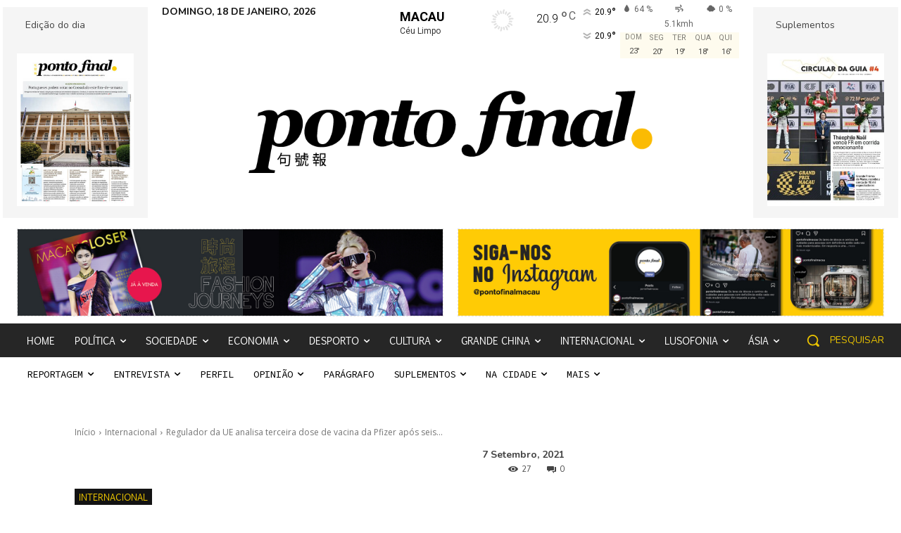

--- FILE ---
content_type: text/html; charset=UTF-8
request_url: https://pontofinal-macau.com/wp-admin/admin-ajax.php?td_theme_name=Newspaper&v=12.6.5
body_size: -108
content:
{"2384":27}

--- FILE ---
content_type: text/html; charset=utf-8
request_url: https://www.google.com/recaptcha/api2/aframe
body_size: 269
content:
<!DOCTYPE HTML><html><head><meta http-equiv="content-type" content="text/html; charset=UTF-8"></head><body><script nonce="6912tQsfCo1k-kQBZcCF7w">/** Anti-fraud and anti-abuse applications only. See google.com/recaptcha */ try{var clients={'sodar':'https://pagead2.googlesyndication.com/pagead/sodar?'};window.addEventListener("message",function(a){try{if(a.source===window.parent){var b=JSON.parse(a.data);var c=clients[b['id']];if(c){var d=document.createElement('img');d.src=c+b['params']+'&rc='+(localStorage.getItem("rc::a")?sessionStorage.getItem("rc::b"):"");window.document.body.appendChild(d);sessionStorage.setItem("rc::e",parseInt(sessionStorage.getItem("rc::e")||0)+1);localStorage.setItem("rc::h",'1768715854902');}}}catch(b){}});window.parent.postMessage("_grecaptcha_ready", "*");}catch(b){}</script></body></html>

--- FILE ---
content_type: text/css
request_url: https://pontofinal-macau.com/wp-content/plugins/td-composer/assets/fonts/typicons/typicons.css?ver=6217cd4d7820e3bfbc83cc495211f01b
body_size: 3026
content:
@charset 'UTF-8';
 
/* @FONT-FACE loads font into browser */
@font-face {
  font-family: 'typicons';
  font-weight: normal;
  font-style: normal;
  font-display: swap;
  src: url('typicons.eot');
  src: url('typicons.eot?#iefix') format('embedded-opentype'),
       url('typicons.woff') format('woff'),
       url('typicons.ttf') format('truetype'),
       url('typicons.svg#typicons') format('svg');
}
 
/* :before psuedo-selector inserts and styles icon */
.tdc-font-typcn:before {
  font-family: 'typicons';
  font-style: normal;
  font-weight: normal;
  speak: none;
  text-decoration: inherit;
  width: 1em;
  height: 1em;
  font-size: 1em;
  line-height: 1;
  text-align: center;
  -webkit-font-smoothing: antialiased;
  font-smoothing: antialiased;
  text-rendering: optimizeLegibility;
}
 
/* Code for individual icons */ 
.tdc-font-typcn-adjust-brightness:before { 
  content: '\e000'; /* '' */
} 
.tdc-font-typcn-adjust-contrast:before { 
  content: '\e001'; /* '' */
} 
.tdc-font-typcn-anchor-outline:before { 
  content: '\e002'; /* '' */
} 
.tdc-font-typcn-anchor:before { 
  content: '\e003'; /* '' */
} 
.tdc-font-typcn-archive:before { 
  content: '\e004'; /* '' */
} 
.tdc-font-typcn-arrow-back-outline:before { 
  content: '\e005'; /* '' */
} 
.tdc-font-typcn-arrow-back:before { 
  content: '\e006'; /* '' */
} 
.tdc-font-typcn-arrow-down-outline:before { 
  content: '\e007'; /* '' */
} 
.tdc-font-typcn-arrow-down-thick:before { 
  content: '\e008'; /* '' */
} 
.tdc-font-typcn-arrow-down:before { 
  content: '\e009'; /* '' */
} 
.tdc-font-typcn-arrow-forward-outline:before { 
  content: '\e00a'; /* '' */
} 
.tdc-font-typcn-arrow-forward:before { 
  content: '\e00b'; /* '' */
} 
.tdc-font-typcn-arrow-left-outline:before { 
  content: '\e00c'; /* '' */
} 
.tdc-font-typcn-arrow-left-thick:before { 
  content: '\e00d'; /* '' */
} 
.tdc-font-typcn-arrow-left:before { 
  content: '\e00e'; /* '' */
} 
.tdc-font-typcn-arrow-loop-outline:before { 
  content: '\e00f'; /* '' */
} 
.tdc-font-typcn-arrow-loop:before { 
  content: '\e010'; /* '' */
} 
.tdc-font-typcn-arrow-maximise-outline:before { 
  content: '\e011'; /* '' */
} 
.tdc-font-typcn-arrow-maximise:before { 
  content: '\e012'; /* '' */
} 
.tdc-font-typcn-arrow-minimise-outline:before { 
  content: '\e013'; /* '' */
} 
.tdc-font-typcn-arrow-minimise:before { 
  content: '\e014'; /* '' */
} 
.tdc-font-typcn-arrow-move-outline:before { 
  content: '\e015'; /* '' */
} 
.tdc-font-typcn-arrow-move:before { 
  content: '\e016'; /* '' */
} 
.tdc-font-typcn-arrow-repeat-outline:before { 
  content: '\e017'; /* '' */
} 
.tdc-font-typcn-arrow-repeat:before { 
  content: '\e018'; /* '' */
} 
.tdc-font-typcn-arrow-right-outline:before { 
  content: '\e019'; /* '' */
} 
.tdc-font-typcn-arrow-right-thick:before { 
  content: '\e01a'; /* '' */
} 
.tdc-font-typcn-arrow-right:before { 
  content: '\e01b'; /* '' */
} 
.tdc-font-typcn-arrow-shuffle:before { 
  content: '\e01c'; /* '' */
} 
.tdc-font-typcn-arrow-sorted-down:before { 
  content: '\e01d'; /* '' */
} 
.tdc-font-typcn-arrow-sorted-up:before { 
  content: '\e01e'; /* '' */
} 
.tdc-font-typcn-arrow-sync-outline:before { 
  content: '\e01f'; /* '' */
} 
.tdc-font-typcn-arrow-sync:before { 
  content: '\e020'; /* '' */
} 
.tdc-font-typcn-arrow-unsorted:before { 
  content: '\e021'; /* '' */
} 
.tdc-font-typcn-arrow-up-outline:before { 
  content: '\e022'; /* '' */
} 
.tdc-font-typcn-arrow-up-thick:before { 
  content: '\e023'; /* '' */
} 
.tdc-font-typcn-arrow-up:before { 
  content: '\e024'; /* '' */
} 
.tdc-font-typcn-at:before { 
  content: '\e025'; /* '' */
} 
.tdc-font-typcn-attachment-outline:before { 
  content: '\e026'; /* '' */
} 
.tdc-font-typcn-attachment:before { 
  content: '\e027'; /* '' */
} 
.tdc-font-typcn-backspace-outline:before { 
  content: '\e028'; /* '' */
} 
.tdc-font-typcn-backspace:before { 
  content: '\e029'; /* '' */
} 
.tdc-font-typcn-battery-charge:before { 
  content: '\e02a'; /* '' */
} 
.tdc-font-typcn-battery-full:before { 
  content: '\e02b'; /* '' */
} 
.tdc-font-typcn-battery-high:before { 
  content: '\e02c'; /* '' */
} 
.tdc-font-typcn-battery-low:before { 
  content: '\e02d'; /* '' */
} 
.tdc-font-typcn-battery-mid:before { 
  content: '\e02e'; /* '' */
} 
.tdc-font-typcn-beaker:before { 
  content: '\e02f'; /* '' */
} 
.tdc-font-typcn-beer:before { 
  content: '\e030'; /* '' */
} 
.tdc-font-typcn-bell:before { 
  content: '\e031'; /* '' */
} 
.tdc-font-typcn-book:before { 
  content: '\e032'; /* '' */
} 
.tdc-font-typcn-bookmark:before { 
  content: '\e033'; /* '' */
} 
.tdc-font-typcn-briefcase:before { 
  content: '\e034'; /* '' */
} 
.tdc-font-typcn-brush:before { 
  content: '\e035'; /* '' */
} 
.tdc-font-typcn-business-card:before { 
  content: '\e036'; /* '' */
} 
.tdc-font-typcn-calculator:before { 
  content: '\e037'; /* '' */
} 
.tdc-font-typcn-calendar-outline:before { 
  content: '\e038'; /* '' */
} 
.tdc-font-typcn-calendar:before { 
  content: '\e039'; /* '' */
} 
.tdc-font-typcn-camera-outline:before { 
  content: '\e03a'; /* '' */
} 
.tdc-font-typcn-camera:before { 
  content: '\e03b'; /* '' */
} 
.tdc-font-typcn-cancel-outline:before { 
  content: '\e03c'; /* '' */
} 
.tdc-font-typcn-cancel:before { 
  content: '\e03d'; /* '' */
} 
.tdc-font-typcn-chart-area-outline:before { 
  content: '\e03e'; /* '' */
} 
.tdc-font-typcn-chart-area:before { 
  content: '\e03f'; /* '' */
} 
.tdc-font-typcn-chart-bar-outline:before { 
  content: '\e040'; /* '' */
} 
.tdc-font-typcn-chart-bar:before { 
  content: '\e041'; /* '' */
} 
.tdc-font-typcn-chart-line-outline:before { 
  content: '\e042'; /* '' */
} 
.tdc-font-typcn-chart-line:before { 
  content: '\e043'; /* '' */
} 
.tdc-font-typcn-chart-pie-outline:before { 
  content: '\e044'; /* '' */
} 
.tdc-font-typcn-chart-pie:before { 
  content: '\e045'; /* '' */
} 
.tdc-font-typcn-chevron-left-outline:before { 
  content: '\e046'; /* '' */
} 
.tdc-font-typcn-chevron-left:before { 
  content: '\e047'; /* '' */
} 
.tdc-font-typcn-chevron-right-outline:before { 
  content: '\e048'; /* '' */
} 
.tdc-font-typcn-chevron-right:before { 
  content: '\e049'; /* '' */
} 
.tdc-font-typcn-clipboard:before { 
  content: '\e04a'; /* '' */
} 
.tdc-font-typcn-cloud-storage:before { 
  content: '\e04b'; /* '' */
} 
.tdc-font-typcn-cloud-storage-outline:before { 
  content: '\e054'; /* '' */
} 
.tdc-font-typcn-code-outline:before { 
  content: '\e04c'; /* '' */
} 
.tdc-font-typcn-code:before { 
  content: '\e04d'; /* '' */
} 
.tdc-font-typcn-coffee:before { 
  content: '\e04e'; /* '' */
} 
.tdc-font-typcn-cog-outline:before { 
  content: '\e04f'; /* '' */
} 
.tdc-font-typcn-cog:before { 
  content: '\e050'; /* '' */
} 
.tdc-font-typcn-compass:before { 
  content: '\e051'; /* '' */
} 
.tdc-font-typcn-contacts:before { 
  content: '\e052'; /* '' */
} 
.tdc-font-typcn-credit-card:before { 
  content: '\e053'; /* '' */
} 
.tdc-font-typcn-css3:before { 
  content: '\e055'; /* '' */
} 
.tdc-font-typcn-database:before { 
  content: '\e056'; /* '' */
} 
.tdc-font-typcn-delete-outline:before { 
  content: '\e057'; /* '' */
} 
.tdc-font-typcn-delete:before { 
  content: '\e058'; /* '' */
} 
.tdc-font-typcn-device-desktop:before { 
  content: '\e059'; /* '' */
} 
.tdc-font-typcn-device-laptop:before { 
  content: '\e05a'; /* '' */
} 
.tdc-font-typcn-device-phone:before { 
  content: '\e05b'; /* '' */
} 
.tdc-font-typcn-device-tablet:before { 
  content: '\e05c'; /* '' */
} 
.tdc-font-typcn-directions:before { 
  content: '\e05d'; /* '' */
} 
.tdc-font-typcn-divide-outline:before { 
  content: '\e05e'; /* '' */
} 
.tdc-font-typcn-divide:before { 
  content: '\e05f'; /* '' */
} 
.tdc-font-typcn-document-add:before { 
  content: '\e060'; /* '' */
} 
.tdc-font-typcn-document-delete:before { 
  content: '\e061'; /* '' */
} 
.tdc-font-typcn-document-text:before { 
  content: '\e062'; /* '' */
} 
.tdc-font-typcn-document:before { 
  content: '\e063'; /* '' */
} 
.tdc-font-typcn-download-outline:before { 
  content: '\e064'; /* '' */
} 
.tdc-font-typcn-download:before { 
  content: '\e065'; /* '' */
} 
.tdc-font-typcn-dropbox:before { 
  content: '\e066'; /* '' */
} 
.tdc-font-typcn-edit:before { 
  content: '\e067'; /* '' */
} 
.tdc-font-typcn-eject-outline:before { 
  content: '\e068'; /* '' */
} 
.tdc-font-typcn-eject:before { 
  content: '\e069'; /* '' */
} 
.tdc-font-typcn-equals-outline:before { 
  content: '\e06a'; /* '' */
} 
.tdc-font-typcn-equals:before { 
  content: '\e06b'; /* '' */
} 
.tdc-font-typcn-export-outline:before { 
  content: '\e06c'; /* '' */
} 
.tdc-font-typcn-export:before { 
  content: '\e06d'; /* '' */
} 
.tdc-font-typcn-eye-outline:before { 
  content: '\e06e'; /* '' */
} 
.tdc-font-typcn-eye:before { 
  content: '\e06f'; /* '' */
} 
.tdc-font-typcn-feather:before { 
  content: '\e070'; /* '' */
} 
.tdc-font-typcn-film:before { 
  content: '\e071'; /* '' */
} 
.tdc-font-typcn-filter:before { 
  content: '\e072'; /* '' */
} 
.tdc-font-typcn-flag-outline:before { 
  content: '\e073'; /* '' */
} 
.tdc-font-typcn-flag:before { 
  content: '\e074'; /* '' */
} 
.tdc-font-typcn-flash-outline:before { 
  content: '\e075'; /* '' */
} 
.tdc-font-typcn-flash:before { 
  content: '\e076'; /* '' */
} 
.tdc-font-typcn-flow-children:before { 
  content: '\e077'; /* '' */
} 
.tdc-font-typcn-flow-merge:before { 
  content: '\e078'; /* '' */
} 
.tdc-font-typcn-flow-parallel:before { 
  content: '\e079'; /* '' */
} 
.tdc-font-typcn-flow-switch:before { 
  content: '\e07a'; /* '' */
} 
.tdc-font-typcn-folder-add:before { 
  content: '\e07b'; /* '' */
} 
.tdc-font-typcn-folder-delete:before { 
  content: '\e07c'; /* '' */
} 
.tdc-font-typcn-folder-open:before { 
  content: '\e07d'; /* '' */
} 
.tdc-font-typcn-folder:before { 
  content: '\e07e'; /* '' */
} 
.tdc-font-typcn-gift:before { 
  content: '\e07f'; /* '' */
} 
.tdc-font-typcn-globe-outline:before { 
  content: '\e080'; /* '' */
} 
.tdc-font-typcn-globe:before { 
  content: '\e081'; /* '' */
} 
.tdc-font-typcn-group-outline:before { 
  content: '\e082'; /* '' */
} 
.tdc-font-typcn-group:before { 
  content: '\e083'; /* '' */
} 
.tdc-font-typcn-headphones:before { 
  content: '\e084'; /* '' */
} 
.tdc-font-typcn-heart-full-outline:before { 
  content: '\e085'; /* '' */
} 
.tdc-font-typcn-heart-half-outline:before { 
  content: '\e086'; /* '' */
} 
.tdc-font-typcn-heart-outline:before { 
  content: '\e087'; /* '' */
} 
.tdc-font-typcn-heart:before { 
  content: '\e088'; /* '' */
} 
.tdc-font-typcn-home-outline:before { 
  content: '\e089'; /* '' */
} 
.tdc-font-typcn-home:before { 
  content: '\e08a'; /* '' */
} 
.tdc-font-typcn-html5:before { 
  content: '\e08b'; /* '' */
} 
.tdc-font-typcn-image-outline:before { 
  content: '\e08c'; /* '' */
} 
.tdc-font-typcn-image:before { 
  content: '\e08d'; /* '' */
} 
.tdc-font-typcn-infinity-outline:before { 
  content: '\e08e'; /* '' */
} 
.tdc-font-typcn-infinity:before { 
  content: '\e08f'; /* '' */
} 
.tdc-font-typcn-info-large-outline:before { 
  content: '\e090'; /* '' */
} 
.tdc-font-typcn-info-large:before { 
  content: '\e091'; /* '' */
} 
.tdc-font-typcn-info-outline:before { 
  content: '\e092'; /* '' */
} 
.tdc-font-typcn-info:before { 
  content: '\e093'; /* '' */
} 
.tdc-font-typcn-input-checked-outline:before { 
  content: '\e094'; /* '' */
} 
.tdc-font-typcn-input-checked:before { 
  content: '\e095'; /* '' */
} 
.tdc-font-typcn-key-outline:before { 
  content: '\e096'; /* '' */
} 
.tdc-font-typcn-key:before { 
  content: '\e097'; /* '' */
} 
.tdc-font-typcn-keyboard:before { 
  content: '\e098'; /* '' */
} 
.tdc-font-typcn-leaf:before { 
  content: '\e099'; /* '' */
} 
.tdc-font-typcn-lightbulb:before { 
  content: '\e09a'; /* '' */
} 
.tdc-font-typcn-link-outline:before { 
  content: '\e09b'; /* '' */
} 
.tdc-font-typcn-link:before { 
  content: '\e09c'; /* '' */
} 
.tdc-font-typcn-location-arrow-outline:before { 
  content: '\e09d'; /* '' */
} 
.tdc-font-typcn-location-arrow:before { 
  content: '\e09e'; /* '' */
} 
.tdc-font-typcn-location-outline:before { 
  content: '\e09f'; /* '' */
} 
.tdc-font-typcn-location:before { 
  content: '\e0a0'; /* '' */
} 
.tdc-font-typcn-lock-closed-outline:before { 
  content: '\e0a1'; /* '' */
} 
.tdc-font-typcn-lock-closed:before { 
  content: '\e0a2'; /* '' */
} 
.tdc-font-typcn-lock-open-outline:before { 
  content: '\e0a3'; /* '' */
} 
.tdc-font-typcn-lock-open:before { 
  content: '\e0a4'; /* '' */
} 
.tdc-font-typcn-mail:before { 
  content: '\e0a5'; /* '' */
} 
.tdc-font-typcn-map:before { 
  content: '\e0a6'; /* '' */
} 
.tdc-font-typcn-media-eject-outline:before { 
  content: '\e0a7'; /* '' */
} 
.tdc-font-typcn-media-eject:before { 
  content: '\e0a8'; /* '' */
} 
.tdc-font-typcn-media-fast-forward-outline:before { 
  content: '\e0a9'; /* '' */
} 
.tdc-font-typcn-media-fast-forward:before { 
  content: '\e0aa'; /* '' */
} 
.tdc-font-typcn-media-pause-outline:before { 
  content: '\e0ab'; /* '' */
} 
.tdc-font-typcn-media-pause:before { 
  content: '\e0ac'; /* '' */
} 
.tdc-font-typcn-media-play-outline:before { 
  content: '\e0ad'; /* '' */
} 
.tdc-font-typcn-media-play-reverse-outline:before { 
  content: '\e0ae'; /* '' */
} 
.tdc-font-typcn-media-play-reverse:before { 
  content: '\e0af'; /* '' */
} 
.tdc-font-typcn-media-play:before { 
  content: '\e0b0'; /* '' */
} 
.tdc-font-typcn-media-record-outline:before { 
  content: '\e0b1'; /* '' */
} 
.tdc-font-typcn-media-record:before { 
  content: '\e0b2'; /* '' */
} 
.tdc-font-typcn-media-rewind-outline:before { 
  content: '\e0b3'; /* '' */
} 
.tdc-font-typcn-media-rewind:before { 
  content: '\e0b4'; /* '' */
} 
.tdc-font-typcn-media-stop-outline:before { 
  content: '\e0b5'; /* '' */
} 
.tdc-font-typcn-media-stop:before { 
  content: '\e0b6'; /* '' */
} 
.tdc-font-typcn-message-typing:before { 
  content: '\e0b7'; /* '' */
} 
.tdc-font-typcn-message:before { 
  content: '\e0b8'; /* '' */
} 
.tdc-font-typcn-messages:before { 
  content: '\e0b9'; /* '' */
} 
.tdc-font-typcn-microphone-outline:before { 
  content: '\e0ba'; /* '' */
} 
.tdc-font-typcn-microphone:before { 
  content: '\e0bb'; /* '' */
} 
.tdc-font-typcn-minus-outline:before { 
  content: '\e0bc'; /* '' */
} 
.tdc-font-typcn-minus:before { 
  content: '\e0bd'; /* '' */
} 
.tdc-font-typcn-mortar-board:before { 
  content: '\e0be'; /* '' */
} 
.tdc-font-typcn-news:before { 
  content: '\e0bf'; /* '' */
} 
.tdc-font-typcn-notes-outline:before { 
  content: '\e0c0'; /* '' */
} 
.tdc-font-typcn-notes:before { 
  content: '\e0c1'; /* '' */
} 
.tdc-font-typcn-pen:before { 
  content: '\e0c2'; /* '' */
} 
.tdc-font-typcn-pencil:before { 
  content: '\e0c3'; /* '' */
} 
.tdc-font-typcn-phone-outline:before { 
  content: '\e0c4'; /* '' */
} 
.tdc-font-typcn-phone:before { 
  content: '\e0c5'; /* '' */
} 
.tdc-font-typcn-pi-outline:before { 
  content: '\e0c6'; /* '' */
} 
.tdc-font-typcn-pi:before { 
  content: '\e0c7'; /* '' */
} 
.tdc-font-typcn-pin-outline:before { 
  content: '\e0c8'; /* '' */
} 
.tdc-font-typcn-pin:before { 
  content: '\e0c9'; /* '' */
} 
.tdc-font-typcn-pipette:before { 
  content: '\e0ca'; /* '' */
} 
.tdc-font-typcn-plane-outline:before { 
  content: '\e0cb'; /* '' */
} 
.tdc-font-typcn-plane:before { 
  content: '\e0cc'; /* '' */
} 
.tdc-font-typcn-plug:before { 
  content: '\e0cd'; /* '' */
} 
.tdc-font-typcn-plus-outline:before { 
  content: '\e0ce'; /* '' */
} 
.tdc-font-typcn-plus:before { 
  content: '\e0cf'; /* '' */
} 
.tdc-font-typcn-point-of-interest-outline:before { 
  content: '\e0d0'; /* '' */
} 
.tdc-font-typcn-point-of-interest:before { 
  content: '\e0d1'; /* '' */
} 
.tdc-font-typcn-power-outline:before { 
  content: '\e0d2'; /* '' */
} 
.tdc-font-typcn-power:before { 
  content: '\e0d3'; /* '' */
} 
.tdc-font-typcn-printer:before { 
  content: '\e0d4'; /* '' */
} 
.tdc-font-typcn-puzzle-outline:before { 
  content: '\e0d5'; /* '' */
} 
.tdc-font-typcn-puzzle:before { 
  content: '\e0d6'; /* '' */
} 
.tdc-font-typcn-radar-outline:before { 
  content: '\e0d7'; /* '' */
} 
.tdc-font-typcn-radar:before { 
  content: '\e0d8'; /* '' */
} 
.tdc-font-typcn-refresh-outline:before { 
  content: '\e0d9'; /* '' */
} 
.tdc-font-typcn-refresh:before { 
  content: '\e0da'; /* '' */
} 
.tdc-font-typcn-rss-outline:before { 
  content: '\e0db'; /* '' */
} 
.tdc-font-typcn-rss:before { 
  content: '\e0dc'; /* '' */
} 
.tdc-font-typcn-scissors-outline:before { 
  content: '\e0dd'; /* '' */
} 
.tdc-font-typcn-scissors:before { 
  content: '\e0de'; /* '' */
} 
.tdc-font-typcn-shopping-bag:before { 
  content: '\e0df'; /* '' */
} 
.tdc-font-typcn-shopping-cart:before { 
  content: '\e0e0'; /* '' */
} 
.tdc-font-typcn-social-at-circular:before { 
  content: '\e0e1'; /* '' */
} 
.tdc-font-typcn-social-dribbble-circular:before { 
  content: '\e0e2'; /* '' */
} 
.tdc-font-typcn-social-dribbble:before { 
  content: '\e0e3'; /* '' */
} 
.tdc-font-typcn-social-facebook-circular:before { 
  content: '\e0e4'; /* '' */
} 
.tdc-font-typcn-social-facebook:before { 
  content: '\e0e5'; /* '' */
} 
.tdc-font-typcn-social-flickr-circular:before { 
  content: '\e0e6'; /* '' */
} 
.tdc-font-typcn-social-flickr:before { 
  content: '\e0e7'; /* '' */
} 
.tdc-font-typcn-social-github-circular:before { 
  content: '\e0e8'; /* '' */
} 
.tdc-font-typcn-social-github:before { 
  content: '\e0e9'; /* '' */
} 
.tdc-font-typcn-social-google-plus-circular:before { 
  content: '\e0ea'; /* '' */
} 
.tdc-font-typcn-social-google-plus:before { 
  content: '\e0eb'; /* '' */
} 
.tdc-font-typcn-social-instagram-circular:before { 
  content: '\e0ec'; /* '' */
} 
.tdc-font-typcn-social-instagram:before { 
  content: '\e0ed'; /* '' */
} 
.tdc-font-typcn-social-last-fm-circular:before { 
  content: '\e0ee'; /* '' */
} 
.tdc-font-typcn-social-last-fm:before { 
  content: '\e0ef'; /* '' */
} 
.tdc-font-typcn-social-linkedin-circular:before { 
  content: '\e0f0'; /* '' */
} 
.tdc-font-typcn-social-linkedin:before { 
  content: '\e0f1'; /* '' */
} 
.tdc-font-typcn-social-pinterest-circular:before { 
  content: '\e0f2'; /* '' */
} 
.tdc-font-typcn-social-pinterest:before { 
  content: '\e0f3'; /* '' */
} 
.tdc-font-typcn-social-skype-outline:before { 
  content: '\e0f4'; /* '' */
} 
.tdc-font-typcn-social-skype:before { 
  content: '\e0f5'; /* '' */
} 
.tdc-font-typcn-social-tumbler-circular:before { 
  content: '\e0f6'; /* '' */
} 
.tdc-font-typcn-social-tumbler:before { 
  content: '\e0f7'; /* '' */
} 
.tdc-font-typcn-social-twitter-circular:before { 
  content: '\e0f8'; /* '' */
} 
.tdc-font-typcn-social-twitter:before { 
  content: '\e0f9'; /* '' */
} 
.tdc-font-typcn-social-vimeo-circular:before { 
  content: '\e0fa'; /* '' */
} 
.tdc-font-typcn-social-vimeo:before { 
  content: '\e0fb'; /* '' */
} 
.tdc-font-typcn-social-youtube-circular:before { 
  content: '\e0fc'; /* '' */
} 
.tdc-font-typcn-social-youtube:before { 
  content: '\e0fd'; /* '' */
} 
.tdc-font-typcn-sort-alphabetically-outline:before { 
  content: '\e0fe'; /* '' */
} 
.tdc-font-typcn-sort-alphabetically:before { 
  content: '\e0ff'; /* '' */
} 
.tdc-font-typcn-sort-numerically-outline:before { 
  content: '\e100'; /* '' */
} 
.tdc-font-typcn-sort-numerically:before { 
  content: '\e101'; /* '' */
} 
.tdc-font-typcn-spanner-outline:before { 
  content: '\e102'; /* '' */
} 
.tdc-font-typcn-spanner:before { 
  content: '\e103'; /* '' */
} 
.tdc-font-typcn-spiral:before { 
  content: '\e104'; /* '' */
} 
.tdc-font-typcn-star-full-outline:before { 
  content: '\e105'; /* '' */
} 
.tdc-font-typcn-star-half-outline:before { 
  content: '\e106'; /* '' */
} 
.tdc-font-typcn-star-half:before { 
  content: '\e107'; /* '' */
} 
.tdc-font-typcn-star-outline:before { 
  content: '\e108'; /* '' */
} 
.tdc-font-typcn-star:before { 
  content: '\e109'; /* '' */
} 
.tdc-font-typcn-starburst-outline:before { 
  content: '\e10a'; /* '' */
} 
.tdc-font-typcn-starburst:before { 
  content: '\e10b'; /* '' */
} 
.tdc-font-typcn-stopwatch:before { 
  content: '\e10c'; /* '' */
} 
.tdc-font-typcn-support:before { 
  content: '\e10d'; /* '' */
} 
.tdc-font-typcn-tabs-outline:before { 
  content: '\e10e'; /* '' */
} 
.tdc-font-typcn-tag:before { 
  content: '\e10f'; /* '' */
} 
.tdc-font-typcn-tags:before { 
  content: '\e110'; /* '' */
} 
.tdc-font-typcn-th-large-outline:before { 
  content: '\e111'; /* '' */
} 
.tdc-font-typcn-th-large:before { 
  content: '\e112'; /* '' */
} 
.tdc-font-typcn-th-list-outline:before { 
  content: '\e113'; /* '' */
} 
.tdc-font-typcn-th-list:before { 
  content: '\e114'; /* '' */
} 
.tdc-font-typcn-th-menu-outline:before { 
  content: '\e115'; /* '' */
} 
.tdc-font-typcn-th-menu:before { 
  content: '\e116'; /* '' */
} 
.tdc-font-typcn-th-small-outline:before { 
  content: '\e117'; /* '' */
} 
.tdc-font-typcn-th-small:before { 
  content: '\e118'; /* '' */
} 
.tdc-font-typcn-thermometer:before { 
  content: '\e119'; /* '' */
} 
.tdc-font-typcn-thumbs-down:before { 
  content: '\e11a'; /* '' */
} 
.tdc-font-typcn-thumbs-ok:before { 
  content: '\e11b'; /* '' */
} 
.tdc-font-typcn-thumbs-up:before { 
  content: '\e11c'; /* '' */
} 
.tdc-font-typcn-tick-outline:before { 
  content: '\e11d'; /* '' */
} 
.tdc-font-typcn-tick:before { 
  content: '\e11e'; /* '' */
} 
.tdc-font-typcn-ticket:before { 
  content: '\e11f'; /* '' */
} 
.tdc-font-typcn-time:before { 
  content: '\e120'; /* '' */
} 
.tdc-font-typcn-times-outline:before { 
  content: '\e121'; /* '' */
} 
.tdc-font-typcn-times:before { 
  content: '\e122'; /* '' */
} 
.tdc-font-typcn-trash:before { 
  content: '\e123'; /* '' */
} 
.tdc-font-typcn-tree:before { 
  content: '\e124'; /* '' */
} 
.tdc-font-typcn-upload-outline:before { 
  content: '\e125'; /* '' */
} 
.tdc-font-typcn-upload:before { 
  content: '\e126'; /* '' */
} 
.tdc-font-typcn-user-add-outline:before { 
  content: '\e127'; /* '' */
} 
.tdc-font-typcn-user-add:before { 
  content: '\e128'; /* '' */
} 
.tdc-font-typcn-user-delete-outline:before { 
  content: '\e129'; /* '' */
} 
.tdc-font-typcn-user-delete:before { 
  content: '\e12a'; /* '' */
} 
.tdc-font-typcn-user-outline:before { 
  content: '\e12b'; /* '' */
} 
.tdc-font-typcn-user:before { 
  content: '\e12c'; /* '' */
} 
.tdc-font-typcn-vendor-android:before { 
  content: '\e12d'; /* '' */
} 
.tdc-font-typcn-vendor-apple:before { 
  content: '\e12e'; /* '' */
} 
.tdc-font-typcn-vendor-microsoft:before { 
  content: '\e12f'; /* '' */
} 
.tdc-font-typcn-video-outline:before { 
  content: '\e130'; /* '' */
} 
.tdc-font-typcn-video:before { 
  content: '\e131'; /* '' */
} 
.tdc-font-typcn-volume-down:before { 
  content: '\e132'; /* '' */
} 
.tdc-font-typcn-volume-mute:before { 
  content: '\e133'; /* '' */
} 
.tdc-font-typcn-volume-up:before { 
  content: '\e134'; /* '' */
} 
.tdc-font-typcn-volume:before { 
  content: '\e135'; /* '' */
} 
.tdc-font-typcn-warning-outline:before { 
  content: '\e136'; /* '' */
} 
.tdc-font-typcn-warning:before { 
  content: '\e137'; /* '' */
} 
.tdc-font-typcn-watch:before { 
  content: '\e138'; /* '' */
} 
.tdc-font-typcn-waves-outline:before { 
  content: '\e139'; /* '' */
} 
.tdc-font-typcn-waves:before { 
  content: '\e13a'; /* '' */
} 
.tdc-font-typcn-weather-cloudy:before { 
  content: '\e13b'; /* '' */
} 
.tdc-font-typcn-weather-downpour:before { 
  content: '\e13c'; /* '' */
} 
.tdc-font-typcn-weather-night:before { 
  content: '\e13d'; /* '' */
} 
.tdc-font-typcn-weather-partly-sunny:before { 
  content: '\e13e'; /* '' */
} 
.tdc-font-typcn-weather-shower:before { 
  content: '\e13f'; /* '' */
} 
.tdc-font-typcn-weather-snow:before { 
  content: '\e140'; /* '' */
} 
.tdc-font-typcn-weather-stormy:before { 
  content: '\e141'; /* '' */
} 
.tdc-font-typcn-weather-sunny:before { 
  content: '\e142'; /* '' */
} 
.tdc-font-typcn-weather-windy-cloudy:before { 
  content: '\e143'; /* '' */
} 
.tdc-font-typcn-weather-windy:before { 
  content: '\e144'; /* '' */
} 
.tdc-font-typcn-wi-fi-outline:before { 
  content: '\e145'; /* '' */
} 
.tdc-font-typcn-wi-fi:before { 
  content: '\e146'; /* '' */
} 
.tdc-font-typcn-wine:before { 
  content: '\e147'; /* '' */
} 
.tdc-font-typcn-world-outline:before { 
  content: '\e148'; /* '' */
} 
.tdc-font-typcn-world:before { 
  content: '\e149'; /* '' */
} 
.tdc-font-typcn-zoom-in-outline:before { 
  content: '\e14a'; /* '' */
} 
.tdc-font-typcn-zoom-in:before { 
  content: '\e14b'; /* '' */
} 
.tdc-font-typcn-zoom-out-outline:before { 
  content: '\e14c'; /* '' */
} 
.tdc-font-typcn-zoom-out:before { 
  content: '\e14d'; /* '' */
} 
.tdc-font-typcn-zoom-outline:before { 
  content: '\e14e'; /* '' */
} 
.tdc-font-typcn-zoom:before { 
  content: '\e14f'; /* '' */
}